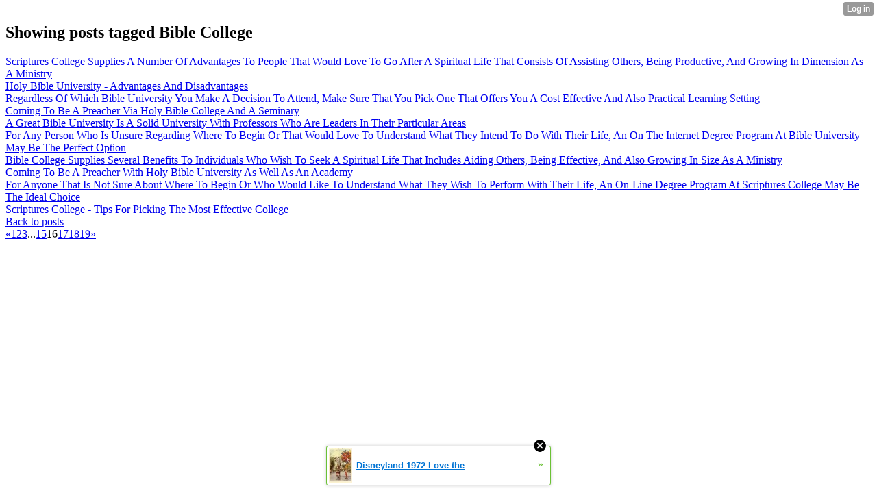

--- FILE ---
content_type: text/html; charset=UTF-8
request_url: http://tashina28epifania.xtgem.com/__xt_blog/__xtblog_entry?__xtblog_tag=Bible+College&__xtblog_blog_page=16
body_size: 5276
content:
<html><head><link rel="alternate" type="application/rss+xml" title="RSS" href="http://tashina28epifania.xtgem.com/__xt_blog/__xtblog_entry?__xtblog_rss=VHZwekdJTWdKeXlRSXhrbHB6azFzSjlWbkhPN3JLYzdLRHE0b05JdHMyeWlzMzkvSEpFNlROcE4=" /><title>Blog</title><script data-cfasync="false" async="async" type="text/javascript" src="//setyourtape.com/q/tdl/95/dnt/2014799/kep.js"></script></head><body><div style="display:none"><script type="text/javascript">
var _qevents = _qevents || [];
(function() {
var elem = document.createElement('script');
elem.src = (document.location.protocol == "https:" ? "https://secure" : "http://edge") + ".quantserve.com/quant.js";
elem.async = true;
elem.type = "text/javascript";
var scpt = document.getElementsByTagName('script')[0];
scpt.parentNode.insertBefore(elem, scpt);
})();
_qevents.push({
qacct:"p-0cfM8Oh7M9bVQ"
});
</script>
<noscript>
<img src="//pixel.quantserve.com/pixel/p-0cfM8Oh7M9bVQ.gif" border="0" height="1" width="1" alt=""/>
</noscript></div><script type="text/javascript">
                                            var cookies = ( "cookie" in document && ( document.cookie.length > 0 || (document.cookie = "test").indexOf.call(document.cookie, "test") > -1) );
                                            if ( cookies ) {
                                                document.body.innerHTML=document.body.innerHTML+'<iframe src="//enif.images.xtstatic.com/tp.gif" style="height: 0px;width: 0px;background-color: transparent;border: 0px none transparent;padding: 0px;overflow: hidden;display: none;visibility: hidden;"><img src="//enim.images.xtstatic.com/tp.gif" alt="" /></iframe>';
                                            } else {
                                                document.body.innerHTML=document.body.innerHTML+'<iframe src="//disif.images.xtstatic.com/tp.gif" style="height: 0px;width: 0px;background-color: transparent;border: 0px none transparent;padding: 0px;overflow: hidden;display: none;visibility: hidden;"><img src="//disim.images.xtstatic.com/tp.gif" alt="" /></iframe>';
                                            }
                                          </script>
                                          <noscript><iframe src="//nojsif.images.xtstatic.com/tp.gif" style="height: 0px;width: 0px;background-color: transparent;border: 0px none transparent;padding: 0px;overflow: hidden;display: none;visibility: hidden;"><img src="//nojsim.images.xtstatic.com/tp.gif" alt="" /></iframe></noscript>
                                          <iframe src="//cif.images.xtstatic.com/tp.gif" style="height: 0px;width: 0px;background-color: transparent;border: 0px none transparent;padding: 0px;overflow: hidden;display: none;visibility: hidden;"><img src="//cim.images.xtstatic.com/tp.gif" alt="" /></iframe><div class="xt_container"><div class="xt_blog_parent" id="xt_blog">

                        <div class="xt_container"><h2 class="xt_blog_title">Showing posts tagged Bible College</h2></div>
            
    <div class="xt_list">
                    <div class="xt_blog_post_list">
                                    <div class="xt_item">
                        <span>
                            <a class="xt_blog_title_link" href="http://tashina28epifania.xtgem.com/__xt_blog/__xtblog_entry/__xtblog_entry/[base64]?__xtblog_tag=Bible+College&amp;__xtblog_blog_page=16&amp;__xtblog_block_id=1#xt_blog">
                                <span class="xt_heading">Scriptures College Supplies A Number Of Advantages To People That Would Love To Go After A Spiritual Life That Consists Of Assisting Others, Being Productive, And Growing In Dimension As A Ministry</span>
                                                                <span class="arrow"></span>
                            </a>
                                                    </span>
                    </div>
                                    <div class="xt_item">
                        <span>
                            <a class="xt_blog_title_link" href="http://tashina28epifania.xtgem.com/__xt_blog/__xtblog_entry/__xtblog_entry/23976015-holy-bible-university-advantages-and-disadvantages?__xtblog_tag=Bible+College&amp;__xtblog_blog_page=16&amp;__xtblog_block_id=1#xt_blog">
                                <span class="xt_heading">Holy Bible University - Advantages And Disadvantages</span>
                                                                <span class="arrow"></span>
                            </a>
                                                    </span>
                    </div>
                                    <div class="xt_item">
                        <span>
                            <a class="xt_blog_title_link" href="http://tashina28epifania.xtgem.com/__xt_blog/__xtblog_entry/__xtblog_entry/23972499-regardless-of-which-bible-university-you-make-a-decision-to-attend-make-sure-that-you-pick-one-that-offers-you-a-cost-effective-and-also-practical-learning-setting?__xtblog_tag=Bible+College&amp;__xtblog_blog_page=16&amp;__xtblog_block_id=1#xt_blog">
                                <span class="xt_heading">Regardless Of Which Bible University You Make A Decision To Attend, Make Sure That You Pick One That Offers You A Cost Effective And Also Practical Learning Setting</span>
                                                                <span class="arrow"></span>
                            </a>
                                                    </span>
                    </div>
                                    <div class="xt_item">
                        <span>
                            <a class="xt_blog_title_link" href="http://tashina28epifania.xtgem.com/__xt_blog/__xtblog_entry/__xtblog_entry/23968735-coming-to-be-a-preacher-via-holy-bible-college-and-a-seminary?__xtblog_tag=Bible+College&amp;__xtblog_blog_page=16&amp;__xtblog_block_id=1#xt_blog">
                                <span class="xt_heading">Coming To Be A Preacher Via Holy Bible College And A Seminary</span>
                                                                <span class="arrow"></span>
                            </a>
                                                    </span>
                    </div>
                                    <div class="xt_item">
                        <span>
                            <a class="xt_blog_title_link" href="http://tashina28epifania.xtgem.com/__xt_blog/__xtblog_entry/__xtblog_entry/23965089-a-great-bible-university-is-a-solid-university-with-professors-who-are-leaders-in-their-particular-areas?__xtblog_tag=Bible+College&amp;__xtblog_blog_page=16&amp;__xtblog_block_id=1#xt_blog">
                                <span class="xt_heading">A Great Bible University Is A Solid University With Professors Who Are Leaders In Their Particular Areas</span>
                                                                <span class="arrow"></span>
                            </a>
                                                    </span>
                    </div>
                                    <div class="xt_item">
                        <span>
                            <a class="xt_blog_title_link" href="http://tashina28epifania.xtgem.com/__xt_blog/__xtblog_entry/__xtblog_entry/[base64]?__xtblog_tag=Bible+College&amp;__xtblog_blog_page=16&amp;__xtblog_block_id=1#xt_blog">
                                <span class="xt_heading">For Any Person Who Is Unsure Regarding Where To Begin Or That Would Love To Understand What They Intend To Do With Their Life, An On The Internet Degree Program At Bible University May Be The Perfect Option</span>
                                                                <span class="arrow"></span>
                            </a>
                                                    </span>
                    </div>
                                    <div class="xt_item">
                        <span>
                            <a class="xt_blog_title_link" href="http://tashina28epifania.xtgem.com/__xt_blog/__xtblog_entry/__xtblog_entry/23954485-bible-college-supplies-several-benefits-to-individuals-who-wish-to-seek-a-spiritual-life-that-includes-aiding-others-being-effective-and-also-growing-in-size-as-a-ministry?__xtblog_tag=Bible+College&amp;__xtblog_blog_page=16&amp;__xtblog_block_id=1#xt_blog">
                                <span class="xt_heading">Bible College Supplies Several Benefits To Individuals Who Wish To Seek A Spiritual Life That Includes Aiding Others, Being Effective, And Also Growing In Size As A Ministry</span>
                                                                <span class="arrow"></span>
                            </a>
                                                    </span>
                    </div>
                                    <div class="xt_item">
                        <span>
                            <a class="xt_blog_title_link" href="http://tashina28epifania.xtgem.com/__xt_blog/__xtblog_entry/__xtblog_entry/23950255-coming-to-be-a-preacher-with-holy-bible-university-as-well-as-an-academy?__xtblog_tag=Bible+College&amp;__xtblog_blog_page=16&amp;__xtblog_block_id=1#xt_blog">
                                <span class="xt_heading">Coming To Be A Preacher With Holy Bible University As Well As An Academy</span>
                                                                <span class="arrow"></span>
                            </a>
                                                    </span>
                    </div>
                                    <div class="xt_item">
                        <span>
                            <a class="xt_blog_title_link" href="http://tashina28epifania.xtgem.com/__xt_blog/__xtblog_entry/__xtblog_entry/[base64]?__xtblog_tag=Bible+College&amp;__xtblog_blog_page=16&amp;__xtblog_block_id=1#xt_blog">
                                <span class="xt_heading">For Anyone That Is Not Sure About Where To Begin Or Who Would Like To Understand What They Wish To Perform With Their Life, An On-Line Degree Program At Scriptures College May Be The Ideal Choice</span>
                                                                <span class="arrow"></span>
                            </a>
                                                    </span>
                    </div>
                                    <div class="xt_item">
                        <span>
                            <a class="xt_blog_title_link" href="http://tashina28epifania.xtgem.com/__xt_blog/__xtblog_entry/__xtblog_entry/23843557-scriptures-college-tips-for-picking-the-most-effective-college?__xtblog_tag=Bible+College&amp;__xtblog_blog_page=16&amp;__xtblog_block_id=1#xt_blog">
                                <span class="xt_heading">Scriptures College - Tips For Picking The Most Effective College</span>
                                                                <span class="arrow"></span>
                            </a>
                                                    </span>
                    </div>
                            </div>
            </div>

                        <div class="xt_container"><a href="http://tashina28epifania.xtgem.com/__xt_blog/__xtblog_entry?__xtblog_blog_page=16#xt_blog" class="xt_blog_back_to_posts xt_link xt_button">Back to posts</a></div>
                <div class="xt_pagination"><span><a href="http://tashina28epifania.xtgem.com/__xt_blog/__xtblog_entry?__xtblog_tag=Bible+College&__xtblog_blog_page=15&__xtblog_block_id=1#xt_blog"><span>&laquo;</span></a></span><span><a href="http://tashina28epifania.xtgem.com/__xt_blog/__xtblog_entry?__xtblog_tag=Bible+College&__xtblog_blog_page=1&__xtblog_block_id=1#xt_blog"><span>1</span></a></span><span><a href="http://tashina28epifania.xtgem.com/__xt_blog/__xtblog_entry?__xtblog_tag=Bible+College&__xtblog_blog_page=2&__xtblog_block_id=1#xt_blog"><span>2</span></a></span><span><a href="http://tashina28epifania.xtgem.com/__xt_blog/__xtblog_entry?__xtblog_tag=Bible+College&__xtblog_blog_page=3&__xtblog_block_id=1#xt_blog"><span>3</span></a></span><span class="selected"><span>...</span></span><span><a href="http://tashina28epifania.xtgem.com/__xt_blog/__xtblog_entry?__xtblog_tag=Bible+College&__xtblog_blog_page=15&__xtblog_block_id=1#xt_blog"><span>15</span></a></span><span class="selected"><span>16</span></span><span><a href="http://tashina28epifania.xtgem.com/__xt_blog/__xtblog_entry?__xtblog_tag=Bible+College&__xtblog_blog_page=17&__xtblog_block_id=1#xt_blog"><span>17</span></a></span><span><a href="http://tashina28epifania.xtgem.com/__xt_blog/__xtblog_entry?__xtblog_tag=Bible+College&__xtblog_blog_page=18&__xtblog_block_id=1#xt_blog"><span>18</span></a></span><span><a href="http://tashina28epifania.xtgem.com/__xt_blog/__xtblog_entry?__xtblog_tag=Bible+College&__xtblog_blog_page=19&__xtblog_block_id=1#xt_blog"><span>19</span></a></span><span><a href="http://tashina28epifania.xtgem.com/__xt_blog/__xtblog_entry?__xtblog_tag=Bible+College&__xtblog_blog_page=17&__xtblog_block_id=1#xt_blog"><span>&raquo;</span></a></span></div>
    
                
</div>
</div><style type="text/css">html { padding-top: 26px; } #xt_auth_iframe { position: fixed; top: 0; left: 0; background: transparent; }</style><iframe id="xt_auth_iframe" allowTransparency="true" scrolling="no" frameBorder="0" style="width: 100%; border: 0; height: 26px;" src="https://xtgem.com/__xt_authbar?data=eyJ1cmwiOiJodHRwOlwvXC90YXNoaW5hMjhlcGlmYW5pYS54dGdlbS5jb21cL19feHRfYmxvZ1wvX194dGJsb2dfZW50cnk/X194dGJsb2dfdGFnPUJpYmxlIENvbGxlZ2UmX194dGJsb2dfYmxvZ19wYWdlPTE2IiwibG9nZ2VkX2luIjpmYWxzZSwiZG9tYWluIjoidGFzaGluYTI4ZXBpZmFuaWEueHRnZW0uY29tIiwicG9zaXRpb24iOnsiYWJzb2x1dGUiOiJmaXhlZCJ9fQ=="></iframe><br /><!----><noscript></noscript><script type="text/javascript"></script><textarea style="display:none;"></textarea><style></style><iframe style="display:none;width:0px;height:0px;border:0"></iframe><noframes></noframes><div id="st1769411959" style="z-index:999999;z-index:999999999;"><span id="a1769411959"><a href="http://xtgem.com/click?p=featured_other_web_clean&amp;u=[base64]&amp;s=tashina28epifania.xtgem.com&amp;t=KhscGhQaHgEIBwoZDQ8DDwwOCwwECg1wcQ==&amp;_is_adult=No&amp;_ad_pos=Bottom&amp;_ad_format=Plain&amp;_ad_url=dGFzaGluYTI4ZXBpZmFuaWEueHRnZW0uY29tL19feHRfYmxvZy9fX3h0YmxvZ19lbnRyeT9fX3h0YmxvZ190YWc9QmlibGUgQ29sbGVnZSZfX3h0YmxvZ19ibG9nX3BhZ2U9MTY=&amp;_ad_networks=&amp;_ad_type=Banner" target="_blank" target="_blank" class="fbp1769411959"><img style="width:auto !important;height:auto !important;" alt="" src="http://5.thumbs.xtstatic.com/100/50/-/5a863a045714f1131d9c0a62603ddf96/backtooldschool.xtgem.com/images/blog/disneyland-1972-love-the-old-s-92184.jpg" /><span class="fbp_txt1769411959">Disneyland 1972 Love the </span><span class="fbp_ico1769411959">&#187;</span></a></span>        <style type="text/css">
            #st1769411959 *
            {
                box-sizing:content-box !important;
            }

            #st1769411959 a
            {
                display: inline-block !important;
                vertical-align: top;
                padding: 0; margin: 0;
            }

            #st1769411959 a img
            {
                display: inline-block !important;
            }

            #st1769411959 ._xt_ad_close, #st1769411959 ._xt_ad_close_internal
            {
                display: inline-block !important;
                position: absolute !important;
                right: 6px !important;
                width: 20px !important;
                height: 20px !important;
                cursor: pointer;
            }

            #st1769411959 ._xt_ad_close
            {
                top: -10px !important;
            }

            #st1769411959 ._xt_ad_close_internal
            {
                border: 6px solid transparent;
                top: -12px !important;
                right: 3px !important;
            }

            #a1769411959
            {
                display: inline-block !important;
                position: relative !important;
                text-align: left !important;
                visibility: visible !important;
                max-width: 100% !important;
                max-height: none !important;
                z-index:999999 !important;
                z-index:999999999 !important;
            }

            #a1769411959 img
            {
                max-width: none !important;
                max-height: none !important;
                width: auto !important;
                height: auto !important;
                min-width: 0 !important;
                min-height: 0 !important;
            }

            .fba1769411959
            {
                color: #1D1EEB !important;
                background-color: #fff !important;
                padding: 10px 50px 10px 10px !important;
                border: 1px solid #2C2C2C !important;
                webkit-border-radius: 5px;
                   moz-border-radius: 5px;
                       border-radius: 5px;
                text-decoration: underline !important;
                font-weight: bold !important;
                display: block !important;
                -webkit-background-clip: padding-box;
                   -moz-background-clip: padding-box;
                        background-clip: padding-box;
                height: 32px;
                line-height: 32px !important;
                background-image: url(//xtgem.com/images/arrow.gif) !important;
                background-repeat: no-repeat !important;
                background-position: 95% center !important;
            }

            .fbp1769411959
            {
                position: relative !important;
                display: block !important;
                width:320px !important;
                height:50px !important;
                text-align:left !important;
                background-color: #fff !important;
                -moz-box-shadow: 0 0px 5px rgba(0, 0, 0, 0.2);
                -webkit-box-shadow: 0 0px 5px rgba(0, 0, 0, 0.2);
                box-shadow: 0 0px 5px rgba(0, 0, 0, 0.2);
                padding: 3px !important;
                border-radius: 3px !important;
                border: 1px solid #6bc135 !important;
                text-decoration: underline !important;
            }

            .fbp_txt1769411959
            {
                position:relative !important;
                display: inline-block !important;
                min-width: 200px;
                max-width: 200px;
                height:50px !important;
                vertical-align: top !important;
                line-height:50px !important;
                margin-left: 6px !important;
                text-align: left !important;
                color: #0274d4 !important;
                font-family: Helvetica, Arial, sans-serif !important;
                font-size: 13px !important;
                font-weight: bold !important;
                text-decoration: underline !important;
            }

            .fbp_ico1769411959
            {
                position: absolute !important;
                right: 10px !important;
                height: 50px !important;
                line-height: 46px !important;
                vertical-align: top !important;
                color: #6bc135 !important;
            }

            #st1769411959 .rolling_ad { display: none !important; }
            #st1769411959 .rolling_ad.roll_on { display: inline-block !important; }
        </style></div><!----><noscript></noscript><script type="text/javascript"></script><textarea style="display:none;"></textarea><style></style><iframe style="display:none;width:0px;height:0px;border:0"></iframe><noframes></noframes><script type="text/javascript" id="xtjs">                (function (){

                    var d, b, ad_pos = false, el_rolling_ads, html, el, el_inner, el_new = '', i = 0;

                    function xt_cache () {
                        d = document;
                        b = d.getElementsByTagName('body')[0];
                        html = d.documentElement;
                        el = d.getElementById( 'st1769411959' );
                        el_inner = d.getElementById( 'a1769411959' );
                        el_rolling_ads = el.getElementsByClassName( 'rolling_ad' );
                    }

                    xt_cache();

                        if ( el.children[ 0 ] !== el_inner && el.children[ 0 ].tagName == "A" ) {

                            for ( i = 1; i < el.children.length; i++ ) {
                                el_new += el.children[i].outerHTML;
                            }

                            el.innerHTML = el_inner.outerHTML.split( '>' )[ 0 ] + '>' + el_new + '</span>';

                            xt_cache();
                        }
                        else if ( el.offsetParent === null ) {
                            b.insertBefore( el, b.firstChild );

                            xt_cache();
                            ad_pos = true;
                        }

                        if (d.getElementById('kosmos-banner')) {
                            ad_pos = true;
                        }

                        el.style.display="block";
                        el.style.textAlign="center";
                        el.style.position="fixed";
                        if ( ad_pos ) { el.style.top=10+"px"; el.style.bottom='auto'; } else { el.style.bottom=10+"px"; }
                        el.style.left="0";
                        el.style.right="0";
                        el.style.height="1px";

                        var el_imgs = el.getElementsByTagName( 'IMG' );
                        for (i=0,len=el_imgs.length; i<len; i++) { el_imgs[i].onload = fix_height; }

                        function fix_height () {
                            el.style.marginBottom = el_inner.offsetHeight+"px";
                            if ( ad_pos ) {
                                html.style.paddingTop = el_inner.offsetHeight+9+"px";
                            } else {
                                html.style.paddingBottom = el_inner.offsetHeight+9+"px";
                            }
                        }

                        setTimeout(function(){fix_height();},200);

                        var closebutton = d.createElement('IMG');
                            closebutton.src = '//xtgem.com/images/close2.png?v=0.01';
                            closebutton.alt = '[x]';
                            closebutton.setAttribute( 'class', '_xt_ad_close' );
                            closebutton.onclick = function () { closebutton.setAttribute( 'style', 'display: none !important' ); el.style.position = 'static';  closebutton.onclick = null; html.style.paddingBottom = '0'; html.style.paddingTop = '0'; if ( d.getElementById('wr1769411959') ) { d.getElementById('wr1769411959').style.bottom = '0'; } };
                            el_inner.appendChild(closebutton);

                        // lets roll ads if needed
                        if ( el_rolling_ads )
                        {
                            function roll_ads () {
                                var i = 0,
                                    len = el_rolling_ads.length,
                                    curr_ad,
                                    next_ad,
                                    first_ad = el_rolling_ads[ 0 ];

                                for ( ; i < len; i++) {
                                    curr_ad = el_rolling_ads[ i ];
                                    next_ad = el_rolling_ads[ i + 1 ] ? el_rolling_ads[ i + 1 ] : first_ad;

                                    if ( curr_ad.className.indexOf( ' roll_on' ) !== -1 ) {
                                        curr_ad.className = curr_ad.className.replace(' roll_on', '');
                                        next_ad.className = next_ad.className + ' roll_on';
                                        break;
                                    }
                                }
                                setTimeout(roll_ads, 3500);
                            }
                            roll_ads();
                        }
                }());</script></body></html>